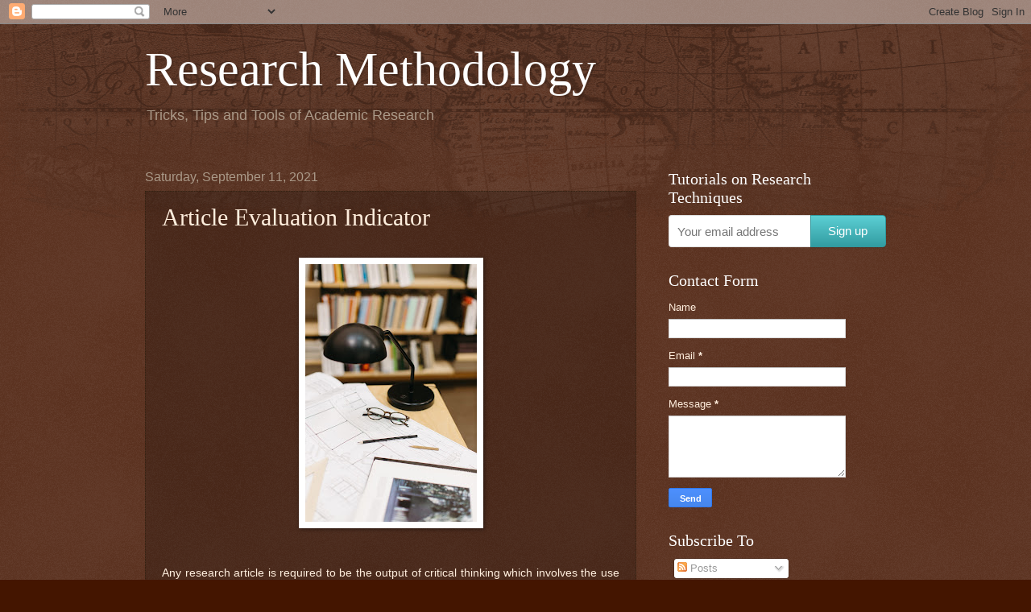

--- FILE ---
content_type: text/html; charset=UTF-8
request_url: https://researchmethodology2012.blogspot.com/2021/09/articleevaluationindicator.html
body_size: 17166
content:
<!DOCTYPE html>
<html class='v2' dir='ltr' lang='en'>
<head>
<link href='https://www.blogger.com/static/v1/widgets/335934321-css_bundle_v2.css' rel='stylesheet' type='text/css'/>
<meta content='width=1100' name='viewport'/>
<meta content='text/html; charset=UTF-8' http-equiv='Content-Type'/>
<meta content='blogger' name='generator'/>
<link href='https://researchmethodology2012.blogspot.com/favicon.ico' rel='icon' type='image/x-icon'/>
<link href='http://researchmethodology2012.blogspot.com/2021/09/articleevaluationindicator.html' rel='canonical'/>
<link rel="alternate" type="application/atom+xml" title="Research Methodology - Atom" href="https://researchmethodology2012.blogspot.com/feeds/posts/default" />
<link rel="alternate" type="application/rss+xml" title="Research Methodology - RSS" href="https://researchmethodology2012.blogspot.com/feeds/posts/default?alt=rss" />
<link rel="service.post" type="application/atom+xml" title="Research Methodology - Atom" href="https://www.blogger.com/feeds/6803601743642305822/posts/default" />

<link rel="alternate" type="application/atom+xml" title="Research Methodology - Atom" href="https://researchmethodology2012.blogspot.com/feeds/4241620459539663806/comments/default" />
<!--Can't find substitution for tag [blog.ieCssRetrofitLinks]-->
<link href='https://blogger.googleusercontent.com/img/b/R29vZ2xl/AVvXsEimfKScmfaWhFeSjb-2vZ7hjnCBvwklFimohmSdPb9ylnjrusMIvxXKF2-lWI6mMB5z0TK26JML8N-QeNalabsgtaazs9b5arUM990_zneE6c3U4t87ISvKxEmzz3QG9LeurEyAav-Ff0Y/s320/pexels-yaroslav-shuraev-6282080.jpg' rel='image_src'/>
<meta content='How do you evaluate an article? Use the Article Evaluation Indicator.' name='description'/>
<meta content='http://researchmethodology2012.blogspot.com/2021/09/articleevaluationindicator.html' property='og:url'/>
<meta content='Article Evaluation Indicator' property='og:title'/>
<meta content='How do you evaluate an article? Use the Article Evaluation Indicator.' property='og:description'/>
<meta content='https://blogger.googleusercontent.com/img/b/R29vZ2xl/AVvXsEimfKScmfaWhFeSjb-2vZ7hjnCBvwklFimohmSdPb9ylnjrusMIvxXKF2-lWI6mMB5z0TK26JML8N-QeNalabsgtaazs9b5arUM990_zneE6c3U4t87ISvKxEmzz3QG9LeurEyAav-Ff0Y/w1200-h630-p-k-no-nu/pexels-yaroslav-shuraev-6282080.jpg' property='og:image'/>
<title>Research Methodology: Article Evaluation Indicator</title>
<style id='page-skin-1' type='text/css'><!--
/*
-----------------------------------------------
Blogger Template Style
Name:     Watermark
Designer: Blogger
URL:      www.blogger.com
----------------------------------------------- */
/* Use this with templates/1ktemplate-*.html */
/* Content
----------------------------------------------- */
body {
font: normal normal 14px Arial, Tahoma, Helvetica, FreeSans, sans-serif;
color: #ffeedd;
background: #441500 url(https://resources.blogblog.com/blogblog/data/1kt/watermark/body_background_navigator.png) repeat scroll top left;
}
html body .content-outer {
min-width: 0;
max-width: 100%;
width: 100%;
}
.content-outer {
font-size: 92%;
}
a:link {
text-decoration:none;
color: #ffcc77;
}
a:visited {
text-decoration:none;
color: #ff8866;
}
a:hover {
text-decoration:underline;
color: #ffeecc;
}
.body-fauxcolumns .cap-top {
margin-top: 30px;
background: transparent url(https://resources.blogblog.com/blogblog/data/1kt/watermark/body_overlay_navigator.png) no-repeat scroll top center;
height: 256px;
}
.content-inner {
padding: 0;
}
/* Header
----------------------------------------------- */
.header-inner .Header .titlewrapper,
.header-inner .Header .descriptionwrapper {
padding-left: 20px;
padding-right: 20px;
}
.Header h1 {
font: normal normal 60px Georgia, Utopia, 'Palatino Linotype', Palatino, serif;
color: #ffffff;
text-shadow: 2px 2px rgba(0, 0, 0, .1);
}
.Header h1 a {
color: #ffffff;
}
.Header .description {
font-size: 140%;
color: #aa9988;
}
/* Tabs
----------------------------------------------- */
.tabs-inner .section {
margin: 0 20px;
}
.tabs-inner .PageList, .tabs-inner .LinkList, .tabs-inner .Labels {
margin-left: -11px;
margin-right: -11px;
background-color: transparent;
border-top: 0 solid #ffffff;
border-bottom: 0 solid #ffffff;
-moz-box-shadow: 0 0 0 rgba(0, 0, 0, .3);
-webkit-box-shadow: 0 0 0 rgba(0, 0, 0, .3);
-goog-ms-box-shadow: 0 0 0 rgba(0, 0, 0, .3);
box-shadow: 0 0 0 rgba(0, 0, 0, .3);
}
.tabs-inner .PageList .widget-content,
.tabs-inner .LinkList .widget-content,
.tabs-inner .Labels .widget-content {
margin: -3px -11px;
background: transparent none  no-repeat scroll right;
}
.tabs-inner .widget ul {
padding: 2px 25px;
max-height: 34px;
background: transparent none no-repeat scroll left;
}
.tabs-inner .widget li {
border: none;
}
.tabs-inner .widget li a {
display: inline-block;
padding: .25em 1em;
font: normal normal 20px Georgia, Utopia, 'Palatino Linotype', Palatino, serif;
color: #ffcc77;
border-right: 1px solid #776655;
}
.tabs-inner .widget li:first-child a {
border-left: 1px solid #776655;
}
.tabs-inner .widget li.selected a, .tabs-inner .widget li a:hover {
color: #ffffff;
}
/* Headings
----------------------------------------------- */
h2 {
font: normal normal 20px Georgia, Utopia, 'Palatino Linotype', Palatino, serif;
color: #ffffff;
margin: 0 0 .5em;
}
h2.date-header {
font: normal normal 16px Arial, Tahoma, Helvetica, FreeSans, sans-serif;
color: #aa9988;
}
/* Main
----------------------------------------------- */
.main-inner .column-center-inner,
.main-inner .column-left-inner,
.main-inner .column-right-inner {
padding: 0 5px;
}
.main-outer {
margin-top: 0;
background: transparent none no-repeat scroll top left;
}
.main-inner {
padding-top: 30px;
}
.main-cap-top {
position: relative;
}
.main-cap-top .cap-right {
position: absolute;
height: 0;
width: 100%;
bottom: 0;
background: transparent none repeat-x scroll bottom center;
}
.main-cap-top .cap-left {
position: absolute;
height: 245px;
width: 280px;
right: 0;
bottom: 0;
background: transparent none no-repeat scroll bottom left;
}
/* Posts
----------------------------------------------- */
.post-outer {
padding: 15px 20px;
margin: 0 0 25px;
background: transparent url(https://resources.blogblog.com/blogblog/data/1kt/watermark/post_background_navigator.png) repeat scroll top left;
_background-image: none;
border: dotted 1px #332211;
-moz-box-shadow: 0 0 0 rgba(0, 0, 0, .1);
-webkit-box-shadow: 0 0 0 rgba(0, 0, 0, .1);
-goog-ms-box-shadow: 0 0 0 rgba(0, 0, 0, .1);
box-shadow: 0 0 0 rgba(0, 0, 0, .1);
}
h3.post-title {
font: normal normal 30px Georgia, Utopia, 'Palatino Linotype', Palatino, serif;
margin: 0;
}
.comments h4 {
font: normal normal 30px Georgia, Utopia, 'Palatino Linotype', Palatino, serif;
margin: 1em 0 0;
}
.post-body {
font-size: 105%;
line-height: 1.5;
position: relative;
}
.post-header {
margin: 0 0 1em;
color: #aa9988;
}
.post-footer {
margin: 10px 0 0;
padding: 10px 0 0;
color: #aa9988;
border-top: dashed 1px #998877;
}
#blog-pager {
font-size: 140%
}
#comments .comment-author {
padding-top: 1.5em;
border-top: dashed 1px #998877;
background-position: 0 1.5em;
}
#comments .comment-author:first-child {
padding-top: 0;
border-top: none;
}
.avatar-image-container {
margin: .2em 0 0;
}
/* Comments
----------------------------------------------- */
.comments .comments-content .icon.blog-author {
background-repeat: no-repeat;
background-image: url([data-uri]);
}
.comments .comments-content .loadmore a {
border-top: 1px solid #998877;
border-bottom: 1px solid #998877;
}
.comments .continue {
border-top: 2px solid #998877;
}
/* Widgets
----------------------------------------------- */
.widget ul, .widget #ArchiveList ul.flat {
padding: 0;
list-style: none;
}
.widget ul li, .widget #ArchiveList ul.flat li {
padding: .35em 0;
text-indent: 0;
border-top: dashed 1px #998877;
}
.widget ul li:first-child, .widget #ArchiveList ul.flat li:first-child {
border-top: none;
}
.widget .post-body ul {
list-style: disc;
}
.widget .post-body ul li {
border: none;
}
.widget .zippy {
color: #998877;
}
.post-body img, .post-body .tr-caption-container, .Profile img, .Image img,
.BlogList .item-thumbnail img {
padding: 5px;
background: #fff;
-moz-box-shadow: 1px 1px 5px rgba(0, 0, 0, .5);
-webkit-box-shadow: 1px 1px 5px rgba(0, 0, 0, .5);
-goog-ms-box-shadow: 1px 1px 5px rgba(0, 0, 0, .5);
box-shadow: 1px 1px 5px rgba(0, 0, 0, .5);
}
.post-body img, .post-body .tr-caption-container {
padding: 8px;
}
.post-body .tr-caption-container {
color: #333333;
}
.post-body .tr-caption-container img {
padding: 0;
background: transparent;
border: none;
-moz-box-shadow: 0 0 0 rgba(0, 0, 0, .1);
-webkit-box-shadow: 0 0 0 rgba(0, 0, 0, .1);
-goog-ms-box-shadow: 0 0 0 rgba(0, 0, 0, .1);
box-shadow: 0 0 0 rgba(0, 0, 0, .1);
}
/* Footer
----------------------------------------------- */
.footer-outer {
color:#ffeedd;
background: #110000 url(https://resources.blogblog.com/blogblog/data/1kt/watermark/body_background_navigator.png) repeat scroll top left;
}
.footer-outer a {
color: #ffcc77;
}
.footer-outer a:visited {
color: #ff8866;
}
.footer-outer a:hover {
color: #ffeecc;
}
.footer-outer .widget h2 {
color: #ffffff;
}
/* Mobile
----------------------------------------------- */
body.mobile  {
background-size: 100% auto;
}
.mobile .body-fauxcolumn-outer {
background: transparent none repeat scroll top left;
}
html .mobile .mobile-date-outer {
border-bottom: none;
background: transparent url(https://resources.blogblog.com/blogblog/data/1kt/watermark/post_background_navigator.png) repeat scroll top left;
_background-image: none;
margin-bottom: 10px;
}
.mobile .main-inner .date-outer {
padding: 0;
}
.mobile .main-inner .date-header {
margin: 10px;
}
.mobile .main-cap-top {
z-index: -1;
}
.mobile .content-outer {
font-size: 100%;
}
.mobile .post-outer {
padding: 10px;
}
.mobile .main-cap-top .cap-left {
background: transparent none no-repeat scroll bottom left;
}
.mobile .body-fauxcolumns .cap-top {
margin: 0;
}
.mobile-link-button {
background: transparent url(https://resources.blogblog.com/blogblog/data/1kt/watermark/post_background_navigator.png) repeat scroll top left;
}
.mobile-link-button a:link, .mobile-link-button a:visited {
color: #ffcc77;
}
.mobile-index-date .date-header {
color: #aa9988;
}
.mobile-index-contents {
color: #ffeedd;
}
.mobile .tabs-inner .section {
margin: 0;
}
.mobile .tabs-inner .PageList {
margin-left: 0;
margin-right: 0;
}
.mobile .tabs-inner .PageList .widget-content {
margin: 0;
color: #ffffff;
background: transparent url(https://resources.blogblog.com/blogblog/data/1kt/watermark/post_background_navigator.png) repeat scroll top left;
}
.mobile .tabs-inner .PageList .widget-content .pagelist-arrow {
border-left: 1px solid #776655;
}

--></style>
<style id='template-skin-1' type='text/css'><!--
body {
min-width: 960px;
}
.content-outer, .content-fauxcolumn-outer, .region-inner {
min-width: 960px;
max-width: 960px;
_width: 960px;
}
.main-inner .columns {
padding-left: 0;
padding-right: 310px;
}
.main-inner .fauxcolumn-center-outer {
left: 0;
right: 310px;
/* IE6 does not respect left and right together */
_width: expression(this.parentNode.offsetWidth -
parseInt("0") -
parseInt("310px") + 'px');
}
.main-inner .fauxcolumn-left-outer {
width: 0;
}
.main-inner .fauxcolumn-right-outer {
width: 310px;
}
.main-inner .column-left-outer {
width: 0;
right: 100%;
margin-left: -0;
}
.main-inner .column-right-outer {
width: 310px;
margin-right: -310px;
}
#layout {
min-width: 0;
}
#layout .content-outer {
min-width: 0;
width: 800px;
}
#layout .region-inner {
min-width: 0;
width: auto;
}
body#layout div.add_widget {
padding: 8px;
}
body#layout div.add_widget a {
margin-left: 32px;
}
--></style>
<link href='https://www.blogger.com/dyn-css/authorization.css?targetBlogID=6803601743642305822&amp;zx=7b6c34fa-91ee-4840-9ffb-48e7a26f5ec8' media='none' onload='if(media!=&#39;all&#39;)media=&#39;all&#39;' rel='stylesheet'/><noscript><link href='https://www.blogger.com/dyn-css/authorization.css?targetBlogID=6803601743642305822&amp;zx=7b6c34fa-91ee-4840-9ffb-48e7a26f5ec8' rel='stylesheet'/></noscript>
<meta name='google-adsense-platform-account' content='ca-host-pub-1556223355139109'/>
<meta name='google-adsense-platform-domain' content='blogspot.com'/>

</head>
<body class='loading variant-navigator'>
<div class='navbar section' id='navbar' name='Navbar'><div class='widget Navbar' data-version='1' id='Navbar1'><script type="text/javascript">
    function setAttributeOnload(object, attribute, val) {
      if(window.addEventListener) {
        window.addEventListener('load',
          function(){ object[attribute] = val; }, false);
      } else {
        window.attachEvent('onload', function(){ object[attribute] = val; });
      }
    }
  </script>
<div id="navbar-iframe-container"></div>
<script type="text/javascript" src="https://apis.google.com/js/platform.js"></script>
<script type="text/javascript">
      gapi.load("gapi.iframes:gapi.iframes.style.bubble", function() {
        if (gapi.iframes && gapi.iframes.getContext) {
          gapi.iframes.getContext().openChild({
              url: 'https://www.blogger.com/navbar/6803601743642305822?po\x3d4241620459539663806\x26origin\x3dhttps://researchmethodology2012.blogspot.com',
              where: document.getElementById("navbar-iframe-container"),
              id: "navbar-iframe"
          });
        }
      });
    </script><script type="text/javascript">
(function() {
var script = document.createElement('script');
script.type = 'text/javascript';
script.src = '//pagead2.googlesyndication.com/pagead/js/google_top_exp.js';
var head = document.getElementsByTagName('head')[0];
if (head) {
head.appendChild(script);
}})();
</script>
</div></div>
<div class='body-fauxcolumns'>
<div class='fauxcolumn-outer body-fauxcolumn-outer'>
<div class='cap-top'>
<div class='cap-left'></div>
<div class='cap-right'></div>
</div>
<div class='fauxborder-left'>
<div class='fauxborder-right'></div>
<div class='fauxcolumn-inner'>
</div>
</div>
<div class='cap-bottom'>
<div class='cap-left'></div>
<div class='cap-right'></div>
</div>
</div>
</div>
<div class='content'>
<div class='content-fauxcolumns'>
<div class='fauxcolumn-outer content-fauxcolumn-outer'>
<div class='cap-top'>
<div class='cap-left'></div>
<div class='cap-right'></div>
</div>
<div class='fauxborder-left'>
<div class='fauxborder-right'></div>
<div class='fauxcolumn-inner'>
</div>
</div>
<div class='cap-bottom'>
<div class='cap-left'></div>
<div class='cap-right'></div>
</div>
</div>
</div>
<div class='content-outer'>
<div class='content-cap-top cap-top'>
<div class='cap-left'></div>
<div class='cap-right'></div>
</div>
<div class='fauxborder-left content-fauxborder-left'>
<div class='fauxborder-right content-fauxborder-right'></div>
<div class='content-inner'>
<header>
<div class='header-outer'>
<div class='header-cap-top cap-top'>
<div class='cap-left'></div>
<div class='cap-right'></div>
</div>
<div class='fauxborder-left header-fauxborder-left'>
<div class='fauxborder-right header-fauxborder-right'></div>
<div class='region-inner header-inner'>
<div class='header section' id='header' name='Header'><div class='widget Header' data-version='1' id='Header1'>
<div id='header-inner'>
<div class='titlewrapper'>
<h1 class='title'>
<a href='https://researchmethodology2012.blogspot.com/'>
Research Methodology
</a>
</h1>
</div>
<div class='descriptionwrapper'>
<p class='description'><span>Tricks, Tips and Tools of Academic Research</span></p>
</div>
</div>
</div></div>
</div>
</div>
<div class='header-cap-bottom cap-bottom'>
<div class='cap-left'></div>
<div class='cap-right'></div>
</div>
</div>
</header>
<div class='tabs-outer'>
<div class='tabs-cap-top cap-top'>
<div class='cap-left'></div>
<div class='cap-right'></div>
</div>
<div class='fauxborder-left tabs-fauxborder-left'>
<div class='fauxborder-right tabs-fauxborder-right'></div>
<div class='region-inner tabs-inner'>
<div class='tabs no-items section' id='crosscol' name='Cross-Column'></div>
<div class='tabs no-items section' id='crosscol-overflow' name='Cross-Column 2'></div>
</div>
</div>
<div class='tabs-cap-bottom cap-bottom'>
<div class='cap-left'></div>
<div class='cap-right'></div>
</div>
</div>
<div class='main-outer'>
<div class='main-cap-top cap-top'>
<div class='cap-left'></div>
<div class='cap-right'></div>
</div>
<div class='fauxborder-left main-fauxborder-left'>
<div class='fauxborder-right main-fauxborder-right'></div>
<div class='region-inner main-inner'>
<div class='columns fauxcolumns'>
<div class='fauxcolumn-outer fauxcolumn-center-outer'>
<div class='cap-top'>
<div class='cap-left'></div>
<div class='cap-right'></div>
</div>
<div class='fauxborder-left'>
<div class='fauxborder-right'></div>
<div class='fauxcolumn-inner'>
</div>
</div>
<div class='cap-bottom'>
<div class='cap-left'></div>
<div class='cap-right'></div>
</div>
</div>
<div class='fauxcolumn-outer fauxcolumn-left-outer'>
<div class='cap-top'>
<div class='cap-left'></div>
<div class='cap-right'></div>
</div>
<div class='fauxborder-left'>
<div class='fauxborder-right'></div>
<div class='fauxcolumn-inner'>
</div>
</div>
<div class='cap-bottom'>
<div class='cap-left'></div>
<div class='cap-right'></div>
</div>
</div>
<div class='fauxcolumn-outer fauxcolumn-right-outer'>
<div class='cap-top'>
<div class='cap-left'></div>
<div class='cap-right'></div>
</div>
<div class='fauxborder-left'>
<div class='fauxborder-right'></div>
<div class='fauxcolumn-inner'>
</div>
</div>
<div class='cap-bottom'>
<div class='cap-left'></div>
<div class='cap-right'></div>
</div>
</div>
<!-- corrects IE6 width calculation -->
<div class='columns-inner'>
<div class='column-center-outer'>
<div class='column-center-inner'>
<div class='main section' id='main' name='Main'><div class='widget Blog' data-version='1' id='Blog1'>
<div class='blog-posts hfeed'>

          <div class="date-outer">
        
<h2 class='date-header'><span>Saturday, September 11, 2021</span></h2>

          <div class="date-posts">
        
<div class='post-outer'>
<div class='post hentry uncustomized-post-template' itemprop='blogPost' itemscope='itemscope' itemtype='http://schema.org/BlogPosting'>
<meta content='https://blogger.googleusercontent.com/img/b/R29vZ2xl/AVvXsEimfKScmfaWhFeSjb-2vZ7hjnCBvwklFimohmSdPb9ylnjrusMIvxXKF2-lWI6mMB5z0TK26JML8N-QeNalabsgtaazs9b5arUM990_zneE6c3U4t87ISvKxEmzz3QG9LeurEyAav-Ff0Y/s320/pexels-yaroslav-shuraev-6282080.jpg' itemprop='image_url'/>
<meta content='6803601743642305822' itemprop='blogId'/>
<meta content='4241620459539663806' itemprop='postId'/>
<a name='4241620459539663806'></a>
<h3 class='post-title entry-title' itemprop='name'>
Article Evaluation Indicator
</h3>
<div class='post-header'>
<div class='post-header-line-1'></div>
</div>
<div class='post-body entry-content' id='post-body-4241620459539663806' itemprop='articleBody'>
<div style="text-align: justify;"><br /></div><div class="separator" style="clear: both; text-align: center;"><a href="https://blogger.googleusercontent.com/img/b/R29vZ2xl/AVvXsEimfKScmfaWhFeSjb-2vZ7hjnCBvwklFimohmSdPb9ylnjrusMIvxXKF2-lWI6mMB5z0TK26JML8N-QeNalabsgtaazs9b5arUM990_zneE6c3U4t87ISvKxEmzz3QG9LeurEyAav-Ff0Y/s2048/pexels-yaroslav-shuraev-6282080.jpg" imageanchor="1" style="margin-left: 1em; margin-right: 1em;"><img border="0" data-original-height="2048" data-original-width="1365" height="320" src="https://blogger.googleusercontent.com/img/b/R29vZ2xl/AVvXsEimfKScmfaWhFeSjb-2vZ7hjnCBvwklFimohmSdPb9ylnjrusMIvxXKF2-lWI6mMB5z0TK26JML8N-QeNalabsgtaazs9b5arUM990_zneE6c3U4t87ISvKxEmzz3QG9LeurEyAav-Ff0Y/s320/pexels-yaroslav-shuraev-6282080.jpg" width="213" /></a></div><br /><div style="text-align: justify;"><br /></div><div style="text-align: justify;">Any research article is required to be the output of critical thinking which involves the use of sources to be credible and meet academic research standards.</div><div style="text-align: justify;"><br /></div><div style="text-align: justify;">To evaluate the suitability of an article for possible publication in a peer-reviewed journal/monographs the following factors is required to be rated critically :&nbsp;</div><div style="text-align: justify;"><br /></div><div style="text-align: justify;">Timeliness:&nbsp;</div><div style="text-align: justify;"><br /></div><div style="text-align: justify;"><ol><li>Number of Literatures cited from last three years?</li></ol></div><div><br /></div><div style="text-align: justify;">Relevance:&nbsp;</div><div style="text-align: justify;"><br /></div><div style="text-align: justify;"><ol><li>Number of Keywords that matches with the Journal Keywords?</li><li>Number of references used in the article are from the selected journal?</li><li>Number of Words in the Article that matches with Journal Keyword?</li></ol></div><div style="text-align: justify;"><br /></div><div style="text-align: justify;">Purpose :</div><div style="text-align: justify;"><div><ol><li>Number of references used in the article are from SCI/Scopus indexed Journals</li><li>Matching Percentage of the targetted reader of the Journal and the desired audience of the article?</li></ol></div><div><br /></div></div><div style="text-align: justify;"><br /></div><div style="text-align: justify;">Accuracy:&nbsp;</div><div style="text-align: justify;"><ol><li>Number of Data Source cited in the article?</li><li>Percentage of words that have no spelling mistake?</li></ol></div><div style="text-align: justify;"><br /></div><div style="text-align: justify;">Objectivity:</div><div style="text-align: justify;"><ol><li>Percentage of Not-Duplicate Words(Plagiarism)?</li></ol></div><div><br /></div><div style="text-align: justify;"><br /></div><div style="text-align: justify;">The AEI V1.0 will rate an article based on the above factors and indicate the suitability of the article for possible publication in the selected Journal.</div><div style="text-align: justify;"><br /></div><div style="text-align: justify;"><a href="https://tinyurl.com/ydqthum9" target="_blank">Click here to launch AEI V1.0</a></div><div><br /></div><div>This Web app has two page</div><div><br /></div><div>Page 1: About your Article page where you have to enter some information related to your article and the selected journal</div><div><br /></div><div>Page 2: This is the result page that gives the result of your article evaluation and if you have selected more than one journal for your article then it also identifies the best journal for your article.</div><div><br /></div><div>Enjoy</div><div>Mrinmoy</div><div><br /></div><a href="http://www.mrinmoymajumder.com">My Personal Page</a><br /><a href="https://www.instamojo.com/baipatra/lecture-notes-on-mcdm/">Author, Lecture Notes on MCDM(Indian Link)</a><br /><a href="https://gum.co/zuPVt">Lecture Notes on MCDM(Global Link)</a><br /><a href="https://www.growkudos.com/profiles/81375">My Kudos Profile</a><div><br /></div><div>Photo by Yaroslav Shuraev from <a href="https://www.pexels.com/search/research%20and%20study/" target="_blank">Pexels</a></div>
<div style='clear: both;'></div>
</div>
<div class='post-footer'>
<div class='post-footer-line post-footer-line-1'>
<span class='post-author vcard'>
Posted by
<span class='fn' itemprop='author' itemscope='itemscope' itemtype='http://schema.org/Person'>
<meta content='https://www.blogger.com/profile/05238972353052503774' itemprop='url'/>
<a class='g-profile' href='https://www.blogger.com/profile/05238972353052503774' rel='author' title='author profile'>
<span itemprop='name'>Mrinmoy</span>
</a>
</span>
</span>
<span class='post-timestamp'>
at
<meta content='http://researchmethodology2012.blogspot.com/2021/09/articleevaluationindicator.html' itemprop='url'/>
<a class='timestamp-link' href='https://researchmethodology2012.blogspot.com/2021/09/articleevaluationindicator.html' rel='bookmark' title='permanent link'><abbr class='published' itemprop='datePublished' title='2021-09-11T23:25:00+05:30'>11:25&#8239;PM</abbr></a>
</span>
<span class='post-comment-link'>
</span>
<span class='post-icons'>
<span class='item-control blog-admin pid-169977000'>
<a href='https://www.blogger.com/post-edit.g?blogID=6803601743642305822&postID=4241620459539663806&from=pencil' title='Edit Post'>
<img alt='' class='icon-action' height='18' src='https://resources.blogblog.com/img/icon18_edit_allbkg.gif' width='18'/>
</a>
</span>
</span>
<div class='post-share-buttons goog-inline-block'>
<a class='goog-inline-block share-button sb-email' href='https://www.blogger.com/share-post.g?blogID=6803601743642305822&postID=4241620459539663806&target=email' target='_blank' title='Email This'><span class='share-button-link-text'>Email This</span></a><a class='goog-inline-block share-button sb-blog' href='https://www.blogger.com/share-post.g?blogID=6803601743642305822&postID=4241620459539663806&target=blog' onclick='window.open(this.href, "_blank", "height=270,width=475"); return false;' target='_blank' title='BlogThis!'><span class='share-button-link-text'>BlogThis!</span></a><a class='goog-inline-block share-button sb-twitter' href='https://www.blogger.com/share-post.g?blogID=6803601743642305822&postID=4241620459539663806&target=twitter' target='_blank' title='Share to X'><span class='share-button-link-text'>Share to X</span></a><a class='goog-inline-block share-button sb-facebook' href='https://www.blogger.com/share-post.g?blogID=6803601743642305822&postID=4241620459539663806&target=facebook' onclick='window.open(this.href, "_blank", "height=430,width=640"); return false;' target='_blank' title='Share to Facebook'><span class='share-button-link-text'>Share to Facebook</span></a><a class='goog-inline-block share-button sb-pinterest' href='https://www.blogger.com/share-post.g?blogID=6803601743642305822&postID=4241620459539663806&target=pinterest' target='_blank' title='Share to Pinterest'><span class='share-button-link-text'>Share to Pinterest</span></a>
</div>
</div>
<div class='post-footer-line post-footer-line-2'>
<span class='post-labels'>
Labels:
<a href='https://researchmethodology2012.blogspot.com/search/label/article%20evaluation' rel='tag'>article evaluation</a>,
<a href='https://researchmethodology2012.blogspot.com/search/label/article%20evaluation%20generator' rel='tag'>article evaluation generator</a>,
<a href='https://researchmethodology2012.blogspot.com/search/label/article%20writing' rel='tag'>article writing</a>,
<a href='https://researchmethodology2012.blogspot.com/search/label/evaluation%20of%20scientific%20journals' rel='tag'>evaluation of scientific journals</a>,
<a href='https://researchmethodology2012.blogspot.com/search/label/how%20to%20evaluate%20an%20article' rel='tag'>how to evaluate an article</a>,
<a href='https://researchmethodology2012.blogspot.com/search/label/journal%20finder' rel='tag'>journal finder</a>,
<a href='https://researchmethodology2012.blogspot.com/search/label/Peer%20review%20tools' rel='tag'>Peer review tools</a>,
<a href='https://researchmethodology2012.blogspot.com/search/label/research' rel='tag'>research</a>
</span>
</div>
<div class='post-footer-line post-footer-line-3'>
<span class='post-location'>
</span>
</div>
</div>
</div>
<div class='comments' id='comments'>
<a name='comments'></a>
<h4>No comments:</h4>
<div id='Blog1_comments-block-wrapper'>
<dl class='avatar-comment-indent' id='comments-block'>
</dl>
</div>
<p class='comment-footer'>
<div class='comment-form'>
<a name='comment-form'></a>
<h4 id='comment-post-message'>Post a Comment</h4>
<p>
</p>
<a href='https://www.blogger.com/comment/frame/6803601743642305822?po=4241620459539663806&hl=en&saa=85391&origin=https://researchmethodology2012.blogspot.com' id='comment-editor-src'></a>
<iframe allowtransparency='true' class='blogger-iframe-colorize blogger-comment-from-post' frameborder='0' height='410px' id='comment-editor' name='comment-editor' src='' width='100%'></iframe>
<script src='https://www.blogger.com/static/v1/jsbin/2830521187-comment_from_post_iframe.js' type='text/javascript'></script>
<script type='text/javascript'>
      BLOG_CMT_createIframe('https://www.blogger.com/rpc_relay.html');
    </script>
</div>
</p>
</div>
</div>

        </div></div>
      
</div>
<div class='blog-pager' id='blog-pager'>
<span id='blog-pager-newer-link'>
<a class='blog-pager-newer-link' href='https://researchmethodology2012.blogspot.com/2022/04/knowyourvalue.html' id='Blog1_blog-pager-newer-link' title='Newer Post'>Newer Post</a>
</span>
<span id='blog-pager-older-link'>
<a class='blog-pager-older-link' href='https://researchmethodology2012.blogspot.com/2021/07/weighted-sum-method.html' id='Blog1_blog-pager-older-link' title='Older Post'>Older Post</a>
</span>
<a class='home-link' href='https://researchmethodology2012.blogspot.com/'>Home</a>
</div>
<div class='clear'></div>
<div class='post-feeds'>
<div class='feed-links'>
Subscribe to:
<a class='feed-link' href='https://researchmethodology2012.blogspot.com/feeds/4241620459539663806/comments/default' target='_blank' type='application/atom+xml'>Post Comments (Atom)</a>
</div>
</div>
</div></div>
</div>
</div>
<div class='column-left-outer'>
<div class='column-left-inner'>
<aside>
</aside>
</div>
</div>
<div class='column-right-outer'>
<div class='column-right-inner'>
<aside>
<div class='sidebar section' id='sidebar-right-1'><div class='widget HTML' data-version='1' id='HTML1'>
<h2 class='title'>Tutorials on Research Techniques</h2>
<div class='widget-content'>
<style> .gumroad-follow-form-embed { zoom: 1; } .gumroad-follow-form-embed:before, .gumroad-follow-form-embed:after { display: table; line-height: 0; content: ""; } .gumroad-follow-form-embed:after { clear: both; } .gumroad-follow-form-embed * { margin: 0; border: 0; padding: 0; outline: 0; box-sizing: border-box !important; float: left !important; } .gumroad-follow-form-embed input { border-radius: 4px; border-top-right-radius: 0; border-bottom-right-radius: 0; font-family: -apple-system, ".SFNSDisplay-Regular", "Helvetica Neue", Helvetica, Arial, sans-serif; font-size: 15px; line-height: 20px; background: #fff; border: 1px solid #ddd; border-right: 0; color: #aaa; padding: 10px; box-shadow: inset 0 1px 0 rgba(0, 0, 0, 0.02); background-position: top right; background-repeat: no-repeat; text-rendering: optimizeLegibility; font-smoothing: antialiased; -webkit-appearance: none; -moz-appearance: caret; width: 65% !important; height: 40px !important; } .gumroad-follow-form-embed button { border-radius: 4px; border-top-left-radius: 0; border-bottom-left-radius: 0; box-shadow: 0 1px 1px rgba(0, 0, 0, 0.12); -webkit-transition: all .05s ease-in-out; transition: all .05s ease-in-out; display: inline-block; padding: 11px 15px 12px; cursor: pointer; color: #fff; font-size: 15px; line-height: 100%; font-family: -apple-system, ".SFNSDisplay-Regular", "Helvetica Neue", Helvetica, Arial, sans-serif; background: #36a9ae; border: 1px solid #31989d; filter: "progid:DXImageTransform.Microsoft.gradient(startColorstr=#5ccfd4, endColorstr=#329ca1, GradientType=0)"; background: -webkit-linear-gradient(#5ccfd4, #329ca1); background: linear-gradient(to bottom, #5ccfd4, #329ca1); height: 40px !important; width: 35% !important; } </style> <form action="https://gumroad.com/follow_from_embed_form" class="form gumroad-follow-form-embed" method="post"> <input name="seller_id" type="hidden" value="4021648191607" /> <input name="email" placeholder="Your email address" type="email" /> <button data-custom-highlight-color="" type="submit">Sign up</button> </form>
</div>
<div class='clear'></div>
</div><div class='widget ContactForm' data-version='1' id='ContactForm1'>
<h2 class='title'>Contact Form</h2>
<div class='contact-form-widget'>
<div class='form'>
<form name='contact-form'>
<p></p>
Name
<br/>
<input class='contact-form-name' id='ContactForm1_contact-form-name' name='name' size='30' type='text' value=''/>
<p></p>
Email
<span style='font-weight: bolder;'>*</span>
<br/>
<input class='contact-form-email' id='ContactForm1_contact-form-email' name='email' size='30' type='text' value=''/>
<p></p>
Message
<span style='font-weight: bolder;'>*</span>
<br/>
<textarea class='contact-form-email-message' cols='25' id='ContactForm1_contact-form-email-message' name='email-message' rows='5'></textarea>
<p></p>
<input class='contact-form-button contact-form-button-submit' id='ContactForm1_contact-form-submit' type='button' value='Send'/>
<p></p>
<div style='text-align: center; max-width: 222px; width: 100%'>
<p class='contact-form-error-message' id='ContactForm1_contact-form-error-message'></p>
<p class='contact-form-success-message' id='ContactForm1_contact-form-success-message'></p>
</div>
</form>
</div>
</div>
<div class='clear'></div>
</div><div class='widget Subscribe' data-version='1' id='Subscribe1'>
<div style='white-space:nowrap'>
<h2 class='title'>Subscribe To</h2>
<div class='widget-content'>
<div class='subscribe-wrapper subscribe-type-POST'>
<div class='subscribe expanded subscribe-type-POST' id='SW_READER_LIST_Subscribe1POST' style='display:none;'>
<div class='top'>
<span class='inner' onclick='return(_SW_toggleReaderList(event, "Subscribe1POST"));'>
<img class='subscribe-dropdown-arrow' src='https://resources.blogblog.com/img/widgets/arrow_dropdown.gif'/>
<img align='absmiddle' alt='' border='0' class='feed-icon' src='https://resources.blogblog.com/img/icon_feed12.png'/>
Posts
</span>
<div class='feed-reader-links'>
<a class='feed-reader-link' href='https://www.netvibes.com/subscribe.php?url=https%3A%2F%2Fresearchmethodology2012.blogspot.com%2Ffeeds%2Fposts%2Fdefault' target='_blank'>
<img src='https://resources.blogblog.com/img/widgets/subscribe-netvibes.png'/>
</a>
<a class='feed-reader-link' href='https://add.my.yahoo.com/content?url=https%3A%2F%2Fresearchmethodology2012.blogspot.com%2Ffeeds%2Fposts%2Fdefault' target='_blank'>
<img src='https://resources.blogblog.com/img/widgets/subscribe-yahoo.png'/>
</a>
<a class='feed-reader-link' href='https://researchmethodology2012.blogspot.com/feeds/posts/default' target='_blank'>
<img align='absmiddle' class='feed-icon' src='https://resources.blogblog.com/img/icon_feed12.png'/>
                  Atom
                </a>
</div>
</div>
<div class='bottom'></div>
</div>
<div class='subscribe' id='SW_READER_LIST_CLOSED_Subscribe1POST' onclick='return(_SW_toggleReaderList(event, "Subscribe1POST"));'>
<div class='top'>
<span class='inner'>
<img class='subscribe-dropdown-arrow' src='https://resources.blogblog.com/img/widgets/arrow_dropdown.gif'/>
<span onclick='return(_SW_toggleReaderList(event, "Subscribe1POST"));'>
<img align='absmiddle' alt='' border='0' class='feed-icon' src='https://resources.blogblog.com/img/icon_feed12.png'/>
Posts
</span>
</span>
</div>
<div class='bottom'></div>
</div>
</div>
<div class='subscribe-wrapper subscribe-type-PER_POST'>
<div class='subscribe expanded subscribe-type-PER_POST' id='SW_READER_LIST_Subscribe1PER_POST' style='display:none;'>
<div class='top'>
<span class='inner' onclick='return(_SW_toggleReaderList(event, "Subscribe1PER_POST"));'>
<img class='subscribe-dropdown-arrow' src='https://resources.blogblog.com/img/widgets/arrow_dropdown.gif'/>
<img align='absmiddle' alt='' border='0' class='feed-icon' src='https://resources.blogblog.com/img/icon_feed12.png'/>
Comments
</span>
<div class='feed-reader-links'>
<a class='feed-reader-link' href='https://www.netvibes.com/subscribe.php?url=https%3A%2F%2Fresearchmethodology2012.blogspot.com%2Ffeeds%2F4241620459539663806%2Fcomments%2Fdefault' target='_blank'>
<img src='https://resources.blogblog.com/img/widgets/subscribe-netvibes.png'/>
</a>
<a class='feed-reader-link' href='https://add.my.yahoo.com/content?url=https%3A%2F%2Fresearchmethodology2012.blogspot.com%2Ffeeds%2F4241620459539663806%2Fcomments%2Fdefault' target='_blank'>
<img src='https://resources.blogblog.com/img/widgets/subscribe-yahoo.png'/>
</a>
<a class='feed-reader-link' href='https://researchmethodology2012.blogspot.com/feeds/4241620459539663806/comments/default' target='_blank'>
<img align='absmiddle' class='feed-icon' src='https://resources.blogblog.com/img/icon_feed12.png'/>
                  Atom
                </a>
</div>
</div>
<div class='bottom'></div>
</div>
<div class='subscribe' id='SW_READER_LIST_CLOSED_Subscribe1PER_POST' onclick='return(_SW_toggleReaderList(event, "Subscribe1PER_POST"));'>
<div class='top'>
<span class='inner'>
<img class='subscribe-dropdown-arrow' src='https://resources.blogblog.com/img/widgets/arrow_dropdown.gif'/>
<span onclick='return(_SW_toggleReaderList(event, "Subscribe1PER_POST"));'>
<img align='absmiddle' alt='' border='0' class='feed-icon' src='https://resources.blogblog.com/img/icon_feed12.png'/>
Comments
</span>
</span>
</div>
<div class='bottom'></div>
</div>
</div>
<div style='clear:both'></div>
</div>
</div>
<div class='clear'></div>
</div><div class='widget PopularPosts' data-version='1' id='PopularPosts1'>
<h2>Popular Posts</h2>
<div class='widget-content popular-posts'>
<ul>
<li>
<div class='item-content'>
<div class='item-title'><a href='https://researchmethodology2012.blogspot.com/2025/12/introduction-to-mann-kendall-test-for.html'>Introduction to Mann Kendall Test for Trend Detection</a></div>
<div class='item-snippet'>Find the complete video at https://www.youtube.com/channel/UCRotLBB_vThbQ6TAuDwaPzQ&#160; or in my newsletter HydroGeek : https://open.substack.c...</div>
</div>
<div style='clear: both;'></div>
</li>
<li>
<div class='item-content'>
<div class='item-title'><a href='https://researchmethodology2012.blogspot.com/2022/04/knowyourvalue.html'>How to know what is your value ?</a></div>
<div class='item-snippet'>My Personal Page Author,Lecture Notes on MCDM(Indian Link) Lecture Notes on MCDM(Global Link) My Kudos Profile</div>
</div>
<div style='clear: both;'></div>
</li>
<li>
<div class='item-content'>
<div class='item-thumbnail'>
<a href='https://researchmethodology2012.blogspot.com/2022/11/eis-introduced-its-pptshare-service.html' target='_blank'>
<img alt='' border='0' src='https://blogger.googleusercontent.com/img/b/R29vZ2xl/AVvXsEje9IZ60x4yo2l43CyRQilk3EWDa08FsdBPQ-uMCZZjSAF5r6KaW8FpfzpkIIIj3N2qWMhvjNf3nXae9ja2YK6Omn8D8wMI-md7PCRuMNK-KXjFpZNQ26oIKvKurF5BnRmpJGCmqibfycpK7EvQddPr4jp93BepeogNHap_OPBBTVn9fyF--oSqVAaV/w72-h72-p-k-no-nu/Add_Your_Post_Bapiatra.png'/>
</a>
</div>
<div class='item-title'><a href='https://researchmethodology2012.blogspot.com/2022/11/eis-introduced-its-pptshare-service.html'>EIS introduced It's PPTSHARE Service</a></div>
<div class='item-snippet'>The main objective of this PPTSHARE  service is to get free but targeted views for the work that you presented in a conference or webinar or...</div>
</div>
<div style='clear: both;'></div>
</li>
<li>
<div class='item-content'>
<div class='item-thumbnail'>
<a href='https://researchmethodology2012.blogspot.com/2024/01/introduction-to-various-non-linear.html' target='_blank'>
<img alt='' border='0' src='https://blogger.googleusercontent.com/img/b/R29vZ2xl/AVvXsEh2FXjjckOw1FvWUSWHulTf7vFJES179_4j3GlB_ZXzodBYh0r7olTbZNZ01eO3qr5VAi2KQcufx0WVIn-ekp93lLJIa9BHtoGmwIMTUhiaDMrqbSVq7MXXHPHDmGbIJP1uhVgxAJP8MqffQ7Co4etPoGrsrk3cddvuvG8YOo5WhxbrWu4j7wp37-YqV9Y/w72-h72-p-k-no-nu/Non_Linear_Regression.png'/>
</a>
</div>
<div class='item-title'><a href='https://researchmethodology2012.blogspot.com/2024/01/introduction-to-various-non-linear.html'>Non Linear Regression Techniques that You Must Know As a Researcher of Science and Engineering Streams </a></div>
<div class='item-snippet'>Notes on Dynamic Programming, Recursive Equation, Floyd Warsaw Algorithm, and KKT Conditions Click here to download the tutorials Author, Le...</div>
</div>
<div style='clear: both;'></div>
</li>
</ul>
<div class='clear'></div>
</div>
</div><div class='widget BlogList' data-version='1' id='BlogList1'>
<h2 class='title'>My Blog List</h2>
<div class='widget-content'>
<div class='blog-list-container' id='BlogList1_container'>
<ul id='BlogList1_blogs'>
<li style='display: block;'>
<div class='blog-icon'>
</div>
<div class='blog-content'>
<div class='blog-title'>
<a href='https://hydroideas.blogspot.com/' target='_blank'>
Hydrology Newsletter</a>
</div>
<div class='item-content'>
<span class='item-title'>
<a href='https://hydroideas.blogspot.com/2025/12/twenty-waves-of-change-why-2025-became.html' target='_blank'>
&#8220;Twenty Waves of Change&#8221;: Why 2025 Became a Watershed Year for Water
</a>
</span>

                      -
                    
<span class='item-snippet'>
Support HydroGeekThe HydroGeek post &#8220;Twenty Waves of Change: Top 20 Water 
Stories of 2025&#8221; gathers the year&#8217;s most striking water headlines into a 
single p...
</span>
</div>
</div>
<div style='clear: both;'></div>
</li>
<li style='display: block;'>
<div class='blog-icon'>
</div>
<div class='blog-content'>
<div class='blog-title'>
<a href='http://waterresourceportal2012.blogspot.com/' target='_blank'>
Hydro-Climatic Engg Journal blog</a>
</div>
<div class='item-content'>
<span class='item-title'>
<a href='http://waterresourceportal2012.blogspot.com/2025/12/second-jungle-book-how-kipling.html' target='_blank'>
Second Jungle Book: How Kipling Predicted Today&#8217;s Climate Crisis
</a>
</span>

                      -
                    
<span class='item-snippet'>


 


CLICK HERE FOR THE FULL VIDEO .

Welcome to an exploration of one of literature's most overlooked 
treasures&#8212;Rudyard Kipling's The Second Jungle Book. ...
</span>
</div>
</div>
<div style='clear: both;'></div>
</li>
<li style='display: block;'>
<div class='blog-icon'>
</div>
<div class='blog-content'>
<div class='blog-title'>
<a href='http://traveltechmoney.blogspot.com/' target='_blank'>
Travel Technology and Money</a>
</div>
<div class='item-content'>
<span class='item-title'>
<a href='http://traveltechmoney.blogspot.com/2025/11/the-blue-rafflesia-episode-no34-part.html' target='_blank'>
The Blue Rafflesia Episode No.34 Part No.2 of 5
</a>
</span>

                      -
                    
<span class='item-snippet'>
 For the complete story, kindly subscribe to the YouTube channel 
https://www.youtube.com/@ITELLDIFF or join our newsletter: 
https://itell.substack.com/The ...
</span>
</div>
</div>
<div style='clear: both;'></div>
</li>
<li style='display: block;'>
<div class='blog-icon'>
</div>
<div class='blog-content'>
<div class='blog-title'>
<a href='https://learnmetaheuristics.blogspot.com/' target='_blank'>
Concepts of Metaheuristics</a>
</div>
<div class='item-content'>
<span class='item-title'>
<a href='https://learnmetaheuristics.blogspot.com/2025/11/metaheuristic-masterclass-part-1-whale.html' target='_blank'>
Metaheuristic Masterclass Part 1 : Whale Optimization Technique
</a>
</span>

                      -
                    
<span class='item-snippet'>


The Whale Optimization Technique (WOA) is a nature-inspired meta-heuristic 
optimization algorithm that mimics the unique hunting behavior of humpback 
wha...
</span>
</div>
</div>
<div style='clear: both;'></div>
</li>
<li style='display: block;'>
<div class='blog-icon'>
</div>
<div class='blog-content'>
<div class='blog-title'>
<a href='http://mrinmoyshowto.blogspot.com/' target='_blank'>
The How to Database</a>
</div>
<div class='item-content'>
<span class='item-title'>
<a href='http://mrinmoyshowto.blogspot.com/2024/10/how-to-select-best-e-course-to-sell.html' target='_blank'>
How to select the best e-course to sell ?
</a>
</span>

                      -
                    
<span class='item-snippet'>
Earn money selling Online CoursesEarn money selling Online CoursesSelling 
e-courses can provide a passive income stream, establish expertise in a 
particula...
</span>
</div>
</div>
<div style='clear: both;'></div>
</li>
<li style='display: block;'>
<div class='blog-icon'>
</div>
<div class='blog-content'>
<div class='blog-title'>
<a href='https://waterandenergynexus.blogspot.com/' target='_blank'>
Energy in Style</a>
</div>
<div class='item-content'>
<span class='item-title'>
<a href='https://waterandenergynexus.blogspot.com/2024/10/what-was-in-news-last-week-in-world-of.html' target='_blank'>
What was in news last week in the World of Water and Power Industry ?
</a>
</span>

                      -
                    
<span class='item-snippet'>
Indian Government Approves INR 12,461 Cr Support for 31,350 MW Hydro 
Electric ProjectsThe Indian government has recently approved a budgetary 
support of IN...
</span>
</div>
</div>
<div style='clear: both;'></div>
</li>
<li style='display: block;'>
<div class='blog-icon'>
</div>
<div class='blog-content'>
<div class='blog-title'>
<a href='https://faultanduncertainty.blogspot.com/' target='_blank'>
Uncertainty Analysis and Fault Identification Blog</a>
</div>
<div class='item-content'>
<span class='item-title'>
<a href='https://faultanduncertainty.blogspot.com/2011/12/posted-six-new-ideas-for-water-research.html' target='_blank'>
How to detect outliers from a big set of data ?
</a>
</span>

                      -
                    
<span class='item-snippet'>
Among the methods of data analysis,outlier detection is a method where 
abnormality/extremity within a data set is detected and removed such that a 
regular ...
</span>
</div>
</div>
<div style='clear: both;'></div>
</li>
<li style='display: block;'>
<div class='blog-icon'>
</div>
<div class='blog-content'>
<div class='blog-title'>
<a href='http://journalswaterandenergy.blogspot.com/' target='_blank'>
Water and Energy Journals and Conferences</a>
</div>
<div class='item-content'>
<span class='item-title'>
<a href='http://journalswaterandenergy.blogspot.com/2019/09/iwa-conference-on-watershed-and-river.html' target='_blank'>
IWA Conference on Watershed and River Basin Management
</a>
</span>

                      -
                    
<span class='item-snippet'>
 15th IWA International Watershed &amp; River Basin Management Conference

*Date* : 9-13 February 2020

*Location* : Quy Nhon, Vietnam

*Topics :*

Specific mana...
</span>
</div>
</div>
<div style='clear: both;'></div>
</li>
<li style='display: block;'>
<div class='blog-icon'>
</div>
<div class='blog-content'>
<div class='blog-title'>
<a href='https://agroautomation.blogspot.com/' target='_blank'>
Automation in Agriculture</a>
</div>
<div class='item-content'>
<span class='item-title'>
<a href='https://agroautomation.blogspot.com/2019/09/use-duck-as-pesticide.html' target='_blank'>
Use Duck as Pesticide
</a>
</span>

                      -
                    
<span class='item-snippet'>
Solution to pesticide problem Using Ducks to function as pesticide. See the 
video shared from World Economic Forum and found in Linkedin. Click the 
link be...
</span>
</div>
</div>
<div style='clear: both;'></div>
</li>
<li style='display: block;'>
<div class='blog-icon'>
</div>
<div class='blog-content'>
<div class='blog-title'>
<a href='http://sumhydro.blogspot.com/' target='_blank'>
Hydro Energy Feed</a>
</div>
<div class='item-content'>
<span class='item-title'>
<a href='http://sumhydro.blogspot.com/2019/08/rivgen-power-system-for-generation-of.html' target='_blank'>
"RivGen Power System for generation of hydro-energy from no or low head"
</a>
</span>

                      -
                    
<span class='item-snippet'>
 
(Image Courtesy @ Myself).Original Pic of prototype can be found at 
energy.gov.

A portable power generation system which can use the flow of stream or 
r...
</span>
</div>
</div>
<div style='clear: both;'></div>
</li>
<li style='display: block;'>
<div class='blog-icon'>
</div>
<div class='blog-content'>
<div class='blog-title'>
<a href='http://waterandinformatics.blogspot.com/' target='_blank'>
Water and Informatics Journal Blog</a>
</div>
<div class='item-content'>
<span class='item-title'>
<a href='http://waterandinformatics.blogspot.com/2019/02/am-raising-money-for-open-access-fee.html' target='_blank'>
</a>
</span>

                      -
                    
<span class='item-snippet'>
  I am raising money for the open access fee for publishing my article in a 
highly reputed journal "Measurement Control".This journal is published from 
SAG...
</span>
</div>
</div>
<div style='clear: both;'></div>
</li>
<li style='display: block;'>
<div class='blog-icon'>
</div>
<div class='blog-content'>
<div class='blog-title'>
<a href='http://energyandinformatics.blogspot.com/' target='_blank'>
Energy and Informatics Journal blog</a>
</div>
<div class='item-content'>
<span class='item-title'>
<a href='http://energyandinformatics.blogspot.com/2018/03/the-smart-city-concept-everything-is.html' target='_blank'>
The Smart City Concept : Everything is connected in real time
</a>
</span>

                      -
                    
<span class='item-snippet'>
 

The main problem of most of the heavily urbanized cities are it is not well 
connected and information are not updated real time. That is the reason why 
...
</span>
</div>
</div>
<div style='clear: both;'></div>
</li>
</ul>
<div class='clear'></div>
</div>
</div>
</div><div class='widget BlogSearch' data-version='1' id='BlogSearch1'>
<h2 class='title'>Search This Blog</h2>
<div class='widget-content'>
<div id='BlogSearch1_form'>
<form action='https://researchmethodology2012.blogspot.com/search' class='gsc-search-box' target='_top'>
<table cellpadding='0' cellspacing='0' class='gsc-search-box'>
<tbody>
<tr>
<td class='gsc-input'>
<input autocomplete='off' class='gsc-input' name='q' size='10' title='search' type='text' value=''/>
</td>
<td class='gsc-search-button'>
<input class='gsc-search-button' title='search' type='submit' value='Search'/>
</td>
</tr>
</tbody>
</table>
</form>
</div>
</div>
<div class='clear'></div>
</div><div class='widget Label' data-version='1' id='Label1'>
<h2>Labels</h2>
<div class='widget-content list-label-widget-content'>
<ul>
<li>
<a dir='ltr' href='https://researchmethodology2012.blogspot.com/search/label/article%20evaluation'>article evaluation</a>
<span dir='ltr'>(1)</span>
</li>
<li>
<a dir='ltr' href='https://researchmethodology2012.blogspot.com/search/label/article%20evaluation%20generator'>article evaluation generator</a>
<span dir='ltr'>(1)</span>
</li>
<li>
<a dir='ltr' href='https://researchmethodology2012.blogspot.com/search/label/article%20writing'>article writing</a>
<span dir='ltr'>(2)</span>
</li>
<li>
<a dir='ltr' href='https://researchmethodology2012.blogspot.com/search/label/bernoulli'>bernoulli</a>
<span dir='ltr'>(1)</span>
</li>
<li>
<a dir='ltr' href='https://researchmethodology2012.blogspot.com/search/label/best%20mcdm%20methods'>best mcdm methods</a>
<span dir='ltr'>(2)</span>
</li>
<li>
<a dir='ltr' href='https://researchmethodology2012.blogspot.com/search/label/climate%20change'>climate change</a>
<span dir='ltr'>(1)</span>
</li>
<li>
<a dir='ltr' href='https://researchmethodology2012.blogspot.com/search/label/courses'>courses</a>
<span dir='ltr'>(2)</span>
</li>
<li>
<a dir='ltr' href='https://researchmethodology2012.blogspot.com/search/label/data%20analysis%20technique'>data analysis technique</a>
<span dir='ltr'>(4)</span>
</li>
<li>
<a dir='ltr' href='https://researchmethodology2012.blogspot.com/search/label/decision%20making'>decision making</a>
<span dir='ltr'>(5)</span>
</li>
<li>
<a dir='ltr' href='https://researchmethodology2012.blogspot.com/search/label/ecourse'>ecourse</a>
<span dir='ltr'>(1)</span>
</li>
<li>
<a dir='ltr' href='https://researchmethodology2012.blogspot.com/search/label/equation'>equation</a>
<span dir='ltr'>(1)</span>
</li>
<li>
<a dir='ltr' href='https://researchmethodology2012.blogspot.com/search/label/evaluation%20of%20scientific%20journals'>evaluation of scientific journals</a>
<span dir='ltr'>(1)</span>
</li>
<li>
<a dir='ltr' href='https://researchmethodology2012.blogspot.com/search/label/famous%20hydrologists'>famous hydrologists</a>
<span dir='ltr'>(1)</span>
</li>
<li>
<a dir='ltr' href='https://researchmethodology2012.blogspot.com/search/label/famous%C2%A0scientists'>famous&#160;scientists</a>
<span dir='ltr'>(1)</span>
</li>
<li>
<a dir='ltr' href='https://researchmethodology2012.blogspot.com/search/label/find%20your%20journal'>find your journal</a>
<span dir='ltr'>(1)</span>
</li>
<li>
<a dir='ltr' href='https://researchmethodology2012.blogspot.com/search/label/flow'>flow</a>
<span dir='ltr'>(1)</span>
</li>
<li>
<a dir='ltr' href='https://researchmethodology2012.blogspot.com/search/label/free%20tutorial%20on%20statistics'>free tutorial on statistics</a>
<span dir='ltr'>(1)</span>
</li>
<li>
<a dir='ltr' href='https://researchmethodology2012.blogspot.com/search/label/groundwater'>groundwater</a>
<span dir='ltr'>(1)</span>
</li>
<li>
<a dir='ltr' href='https://researchmethodology2012.blogspot.com/search/label/how%20to%20evaluate%20an%20article'>how to evaluate an article</a>
<span dir='ltr'>(1)</span>
</li>
<li>
<a dir='ltr' href='https://researchmethodology2012.blogspot.com/search/label/hydraulics'>hydraulics</a>
<span dir='ltr'>(1)</span>
</li>
<li>
<a dir='ltr' href='https://researchmethodology2012.blogspot.com/search/label/hydrology'>hydrology</a>
<span dir='ltr'>(2)</span>
</li>
<li>
<a dir='ltr' href='https://researchmethodology2012.blogspot.com/search/label/interdisciplinary'>interdisciplinary</a>
<span dir='ltr'>(1)</span>
</li>
<li>
<a dir='ltr' href='https://researchmethodology2012.blogspot.com/search/label/journal'>journal</a>
<span dir='ltr'>(1)</span>
</li>
<li>
<a dir='ltr' href='https://researchmethodology2012.blogspot.com/search/label/journal%20finder'>journal finder</a>
<span dir='ltr'>(1)</span>
</li>
<li>
<a dir='ltr' href='https://researchmethodology2012.blogspot.com/search/label/journal%20finding%20tool'>journal finding tool</a>
<span dir='ltr'>(1)</span>
</li>
<li>
<a dir='ltr' href='https://researchmethodology2012.blogspot.com/search/label/journal%20selection'>journal selection</a>
<span dir='ltr'>(1)</span>
</li>
<li>
<a dir='ltr' href='https://researchmethodology2012.blogspot.com/search/label/manne%20kendall%20test'>manne kendall test</a>
<span dir='ltr'>(1)</span>
</li>
<li>
<a dir='ltr' href='https://researchmethodology2012.blogspot.com/search/label/MCDM'>MCDM</a>
<span dir='ltr'>(6)</span>
</li>
<li>
<a dir='ltr' href='https://researchmethodology2012.blogspot.com/search/label/mcdm%20methods%20examples'>mcdm methods examples</a>
<span dir='ltr'>(2)</span>
</li>
<li>
<a dir='ltr' href='https://researchmethodology2012.blogspot.com/search/label/methodology'>methodology</a>
<span dir='ltr'>(1)</span>
</li>
<li>
<a dir='ltr' href='https://researchmethodology2012.blogspot.com/search/label/model%20development'>model development</a>
<span dir='ltr'>(2)</span>
</li>
<li>
<a dir='ltr' href='https://researchmethodology2012.blogspot.com/search/label/non%20linear%20regression'>non linear regression</a>
<span dir='ltr'>(1)</span>
</li>
<li>
<a dir='ltr' href='https://researchmethodology2012.blogspot.com/search/label/online%20course'>online course</a>
<span dir='ltr'>(2)</span>
</li>
<li>
<a dir='ltr' href='https://researchmethodology2012.blogspot.com/search/label/outlier%20detection%20methods.data%20preparation'>outlier detection methods.data preparation</a>
<span dir='ltr'>(2)</span>
</li>
<li>
<a dir='ltr' href='https://researchmethodology2012.blogspot.com/search/label/Peer%20review%20tools'>Peer review tools</a>
<span dir='ltr'>(1)</span>
</li>
<li>
<a dir='ltr' href='https://researchmethodology2012.blogspot.com/search/label/persnality%20development'>persnality development</a>
<span dir='ltr'>(1)</span>
</li>
<li>
<a dir='ltr' href='https://researchmethodology2012.blogspot.com/search/label/precipitation'>precipitation</a>
<span dir='ltr'>(1)</span>
</li>
<li>
<a dir='ltr' href='https://researchmethodology2012.blogspot.com/search/label/prerequisites%20of%20model%20development'>prerequisites of model development</a>
<span dir='ltr'>(1)</span>
</li>
<li>
<a dir='ltr' href='https://researchmethodology2012.blogspot.com/search/label/presentation'>presentation</a>
<span dir='ltr'>(2)</span>
</li>
<li>
<a dir='ltr' href='https://researchmethodology2012.blogspot.com/search/label/publication%20of%20articel'>publication of articel</a>
<span dir='ltr'>(1)</span>
</li>
<li>
<a dir='ltr' href='https://researchmethodology2012.blogspot.com/search/label/research'>research</a>
<span dir='ltr'>(2)</span>
</li>
<li>
<a dir='ltr' href='https://researchmethodology2012.blogspot.com/search/label/research%20methodology'>research methodology</a>
<span dir='ltr'>(1)</span>
</li>
<li>
<a dir='ltr' href='https://researchmethodology2012.blogspot.com/search/label/science'>science</a>
<span dir='ltr'>(1)</span>
</li>
<li>
<a dir='ltr' href='https://researchmethodology2012.blogspot.com/search/label/selfhelp'>selfhelp</a>
<span dir='ltr'>(1)</span>
</li>
<li>
<a dir='ltr' href='https://researchmethodology2012.blogspot.com/search/label/special%20issue'>special issue</a>
<span dir='ltr'>(1)</span>
</li>
<li>
<a dir='ltr' href='https://researchmethodology2012.blogspot.com/search/label/statistics'>statistics</a>
<span dir='ltr'>(2)</span>
</li>
<li>
<a dir='ltr' href='https://researchmethodology2012.blogspot.com/search/label/suitable%20journal%20for%20publication'>suitable journal for publication</a>
<span dir='ltr'>(1)</span>
</li>
<li>
<a dir='ltr' href='https://researchmethodology2012.blogspot.com/search/label/suitable%20topic%20of%20research'>suitable topic of research</a>
<span dir='ltr'>(2)</span>
</li>
<li>
<a dir='ltr' href='https://researchmethodology2012.blogspot.com/search/label/surface'>surface</a>
<span dir='ltr'>(1)</span>
</li>
<li>
<a dir='ltr' href='https://researchmethodology2012.blogspot.com/search/label/tie%20breaker'>tie breaker</a>
<span dir='ltr'>(1)</span>
</li>
<li>
<a dir='ltr' href='https://researchmethodology2012.blogspot.com/search/label/trend%20detection'>trend detection</a>
<span dir='ltr'>(1)</span>
</li>
<li>
<a dir='ltr' href='https://researchmethodology2012.blogspot.com/search/label/trend%20detection%20test'>trend detection test</a>
<span dir='ltr'>(1)</span>
</li>
<li>
<a dir='ltr' href='https://researchmethodology2012.blogspot.com/search/label/tutorial'>tutorial</a>
<span dir='ltr'>(2)</span>
</li>
<li>
<a dir='ltr' href='https://researchmethodology2012.blogspot.com/search/label/water%20resources'>water resources</a>
<span dir='ltr'>(1)</span>
</li>
<li>
<a dir='ltr' href='https://researchmethodology2012.blogspot.com/search/label/water%20scientists'>water scientists</a>
<span dir='ltr'>(1)</span>
</li>
<li>
<a dir='ltr' href='https://researchmethodology2012.blogspot.com/search/label/what%20is%20multi%20criteria%20decision%20making'>what is multi criteria decision making</a>
<span dir='ltr'>(1)</span>
</li>
<li>
<a dir='ltr' href='https://researchmethodology2012.blogspot.com/search/label/WSM%20notes'>WSM notes</a>
<span dir='ltr'>(1)</span>
</li>
<li>
<a dir='ltr' href='https://researchmethodology2012.blogspot.com/search/label/WSM%20tutorial'>WSM tutorial</a>
<span dir='ltr'>(1)</span>
</li>
<li>
<a dir='ltr' href='https://researchmethodology2012.blogspot.com/search/label/yourvalue'>yourvalue</a>
<span dir='ltr'>(1)</span>
</li>
</ul>
<div class='clear'></div>
</div>
</div></div>
<table border='0' cellpadding='0' cellspacing='0' class='section-columns columns-2'>
<tbody>
<tr>
<td class='first columns-cell'>
<div class='sidebar section' id='sidebar-right-2-1'><div class='widget Profile' data-version='1' id='Profile1'>
<h2>About Me</h2>
<div class='widget-content'>
<a href='https://www.blogger.com/profile/05238972353052503774'><img alt='My photo' class='profile-img' height='64' src='//blogger.googleusercontent.com/img/b/R29vZ2xl/AVvXsEjHv0aNoocNHGD8vH-naq4Tlg2QKWg2CsRTCtCynTbDKxZAflsAqfhLgqgTkwePR1dB1IA6U8QYE5wSdEg2CsPZNAD-rFgAmlI9nrjjHIoMtCppbP9-qwZAaPic3b_R6Kc/s64/Mrinmoy_Majumder.jpg' width='64'/></a>
<dl class='profile-datablock'>
<dt class='profile-data'>
<a class='profile-name-link g-profile' href='https://www.blogger.com/profile/05238972353052503774' rel='author' style='background-image: url(//www.blogger.com/img/logo-16.png);'>
Mrinmoy
</a>
</dt>
<dd class='profile-textblock'>Dr.Mrinmoy Majumder is an Assistant Professor in School of Hydro-informatics Engg. (now under Civil Engg. Dept) in National Institute of Technology Agartala. His present research interest includes water-energy nexus,water based renewable energy,optimization technique and multi criteria decision making method.</dd>
</dl>
<a class='profile-link' href='https://www.blogger.com/profile/05238972353052503774' rel='author'>View my complete profile</a>
<div class='clear'></div>
</div>
</div></div>
</td>
<td class='columns-cell'>
<div class='sidebar section' id='sidebar-right-2-2'><div class='widget BlogArchive' data-version='1' id='BlogArchive1'>
<h2>Blog Archive</h2>
<div class='widget-content'>
<div id='ArchiveList'>
<div id='BlogArchive1_ArchiveList'>
<ul class='hierarchy'>
<li class='archivedate collapsed'>
<a class='toggle' href='javascript:void(0)'>
<span class='zippy'>

        &#9658;&#160;
      
</span>
</a>
<a class='post-count-link' href='https://researchmethodology2012.blogspot.com/2025/'>
2025
</a>
<span class='post-count' dir='ltr'>(3)</span>
<ul class='hierarchy'>
<li class='archivedate collapsed'>
<a class='toggle' href='javascript:void(0)'>
<span class='zippy'>

        &#9658;&#160;
      
</span>
</a>
<a class='post-count-link' href='https://researchmethodology2012.blogspot.com/2025/12/'>
December
</a>
<span class='post-count' dir='ltr'>(1)</span>
</li>
</ul>
<ul class='hierarchy'>
<li class='archivedate collapsed'>
<a class='toggle' href='javascript:void(0)'>
<span class='zippy'>

        &#9658;&#160;
      
</span>
</a>
<a class='post-count-link' href='https://researchmethodology2012.blogspot.com/2025/11/'>
November
</a>
<span class='post-count' dir='ltr'>(1)</span>
</li>
</ul>
<ul class='hierarchy'>
<li class='archivedate collapsed'>
<a class='toggle' href='javascript:void(0)'>
<span class='zippy'>

        &#9658;&#160;
      
</span>
</a>
<a class='post-count-link' href='https://researchmethodology2012.blogspot.com/2025/10/'>
October
</a>
<span class='post-count' dir='ltr'>(1)</span>
</li>
</ul>
</li>
</ul>
<ul class='hierarchy'>
<li class='archivedate collapsed'>
<a class='toggle' href='javascript:void(0)'>
<span class='zippy'>

        &#9658;&#160;
      
</span>
</a>
<a class='post-count-link' href='https://researchmethodology2012.blogspot.com/2024/'>
2024
</a>
<span class='post-count' dir='ltr'>(2)</span>
<ul class='hierarchy'>
<li class='archivedate collapsed'>
<a class='toggle' href='javascript:void(0)'>
<span class='zippy'>

        &#9658;&#160;
      
</span>
</a>
<a class='post-count-link' href='https://researchmethodology2012.blogspot.com/2024/08/'>
August
</a>
<span class='post-count' dir='ltr'>(1)</span>
</li>
</ul>
<ul class='hierarchy'>
<li class='archivedate collapsed'>
<a class='toggle' href='javascript:void(0)'>
<span class='zippy'>

        &#9658;&#160;
      
</span>
</a>
<a class='post-count-link' href='https://researchmethodology2012.blogspot.com/2024/01/'>
January
</a>
<span class='post-count' dir='ltr'>(1)</span>
</li>
</ul>
</li>
</ul>
<ul class='hierarchy'>
<li class='archivedate collapsed'>
<a class='toggle' href='javascript:void(0)'>
<span class='zippy'>

        &#9658;&#160;
      
</span>
</a>
<a class='post-count-link' href='https://researchmethodology2012.blogspot.com/2022/'>
2022
</a>
<span class='post-count' dir='ltr'>(5)</span>
<ul class='hierarchy'>
<li class='archivedate collapsed'>
<a class='toggle' href='javascript:void(0)'>
<span class='zippy'>

        &#9658;&#160;
      
</span>
</a>
<a class='post-count-link' href='https://researchmethodology2012.blogspot.com/2022/11/'>
November
</a>
<span class='post-count' dir='ltr'>(1)</span>
</li>
</ul>
<ul class='hierarchy'>
<li class='archivedate collapsed'>
<a class='toggle' href='javascript:void(0)'>
<span class='zippy'>

        &#9658;&#160;
      
</span>
</a>
<a class='post-count-link' href='https://researchmethodology2012.blogspot.com/2022/10/'>
October
</a>
<span class='post-count' dir='ltr'>(1)</span>
</li>
</ul>
<ul class='hierarchy'>
<li class='archivedate collapsed'>
<a class='toggle' href='javascript:void(0)'>
<span class='zippy'>

        &#9658;&#160;
      
</span>
</a>
<a class='post-count-link' href='https://researchmethodology2012.blogspot.com/2022/08/'>
August
</a>
<span class='post-count' dir='ltr'>(1)</span>
</li>
</ul>
<ul class='hierarchy'>
<li class='archivedate collapsed'>
<a class='toggle' href='javascript:void(0)'>
<span class='zippy'>

        &#9658;&#160;
      
</span>
</a>
<a class='post-count-link' href='https://researchmethodology2012.blogspot.com/2022/06/'>
June
</a>
<span class='post-count' dir='ltr'>(1)</span>
</li>
</ul>
<ul class='hierarchy'>
<li class='archivedate collapsed'>
<a class='toggle' href='javascript:void(0)'>
<span class='zippy'>

        &#9658;&#160;
      
</span>
</a>
<a class='post-count-link' href='https://researchmethodology2012.blogspot.com/2022/04/'>
April
</a>
<span class='post-count' dir='ltr'>(1)</span>
</li>
</ul>
</li>
</ul>
<ul class='hierarchy'>
<li class='archivedate expanded'>
<a class='toggle' href='javascript:void(0)'>
<span class='zippy toggle-open'>

        &#9660;&#160;
      
</span>
</a>
<a class='post-count-link' href='https://researchmethodology2012.blogspot.com/2021/'>
2021
</a>
<span class='post-count' dir='ltr'>(7)</span>
<ul class='hierarchy'>
<li class='archivedate expanded'>
<a class='toggle' href='javascript:void(0)'>
<span class='zippy toggle-open'>

        &#9660;&#160;
      
</span>
</a>
<a class='post-count-link' href='https://researchmethodology2012.blogspot.com/2021/09/'>
September
</a>
<span class='post-count' dir='ltr'>(1)</span>
<ul class='posts'>
<li><a href='https://researchmethodology2012.blogspot.com/2021/09/articleevaluationindicator.html'>Article Evaluation Indicator</a></li>
</ul>
</li>
</ul>
<ul class='hierarchy'>
<li class='archivedate collapsed'>
<a class='toggle' href='javascript:void(0)'>
<span class='zippy'>

        &#9658;&#160;
      
</span>
</a>
<a class='post-count-link' href='https://researchmethodology2012.blogspot.com/2021/07/'>
July
</a>
<span class='post-count' dir='ltr'>(4)</span>
</li>
</ul>
<ul class='hierarchy'>
<li class='archivedate collapsed'>
<a class='toggle' href='javascript:void(0)'>
<span class='zippy'>

        &#9658;&#160;
      
</span>
</a>
<a class='post-count-link' href='https://researchmethodology2012.blogspot.com/2021/04/'>
April
</a>
<span class='post-count' dir='ltr'>(1)</span>
</li>
</ul>
<ul class='hierarchy'>
<li class='archivedate collapsed'>
<a class='toggle' href='javascript:void(0)'>
<span class='zippy'>

        &#9658;&#160;
      
</span>
</a>
<a class='post-count-link' href='https://researchmethodology2012.blogspot.com/2021/01/'>
January
</a>
<span class='post-count' dir='ltr'>(1)</span>
</li>
</ul>
</li>
</ul>
<ul class='hierarchy'>
<li class='archivedate collapsed'>
<a class='toggle' href='javascript:void(0)'>
<span class='zippy'>

        &#9658;&#160;
      
</span>
</a>
<a class='post-count-link' href='https://researchmethodology2012.blogspot.com/2018/'>
2018
</a>
<span class='post-count' dir='ltr'>(1)</span>
<ul class='hierarchy'>
<li class='archivedate collapsed'>
<a class='toggle' href='javascript:void(0)'>
<span class='zippy'>

        &#9658;&#160;
      
</span>
</a>
<a class='post-count-link' href='https://researchmethodology2012.blogspot.com/2018/02/'>
February
</a>
<span class='post-count' dir='ltr'>(1)</span>
</li>
</ul>
</li>
</ul>
<ul class='hierarchy'>
<li class='archivedate collapsed'>
<a class='toggle' href='javascript:void(0)'>
<span class='zippy'>

        &#9658;&#160;
      
</span>
</a>
<a class='post-count-link' href='https://researchmethodology2012.blogspot.com/2017/'>
2017
</a>
<span class='post-count' dir='ltr'>(4)</span>
<ul class='hierarchy'>
<li class='archivedate collapsed'>
<a class='toggle' href='javascript:void(0)'>
<span class='zippy'>

        &#9658;&#160;
      
</span>
</a>
<a class='post-count-link' href='https://researchmethodology2012.blogspot.com/2017/08/'>
August
</a>
<span class='post-count' dir='ltr'>(1)</span>
</li>
</ul>
<ul class='hierarchy'>
<li class='archivedate collapsed'>
<a class='toggle' href='javascript:void(0)'>
<span class='zippy'>

        &#9658;&#160;
      
</span>
</a>
<a class='post-count-link' href='https://researchmethodology2012.blogspot.com/2017/07/'>
July
</a>
<span class='post-count' dir='ltr'>(3)</span>
</li>
</ul>
</li>
</ul>
<ul class='hierarchy'>
<li class='archivedate collapsed'>
<a class='toggle' href='javascript:void(0)'>
<span class='zippy'>

        &#9658;&#160;
      
</span>
</a>
<a class='post-count-link' href='https://researchmethodology2012.blogspot.com/2012/'>
2012
</a>
<span class='post-count' dir='ltr'>(3)</span>
<ul class='hierarchy'>
<li class='archivedate collapsed'>
<a class='toggle' href='javascript:void(0)'>
<span class='zippy'>

        &#9658;&#160;
      
</span>
</a>
<a class='post-count-link' href='https://researchmethodology2012.blogspot.com/2012/08/'>
August
</a>
<span class='post-count' dir='ltr'>(1)</span>
</li>
</ul>
<ul class='hierarchy'>
<li class='archivedate collapsed'>
<a class='toggle' href='javascript:void(0)'>
<span class='zippy'>

        &#9658;&#160;
      
</span>
</a>
<a class='post-count-link' href='https://researchmethodology2012.blogspot.com/2012/06/'>
June
</a>
<span class='post-count' dir='ltr'>(2)</span>
</li>
</ul>
</li>
</ul>
</div>
</div>
<div class='clear'></div>
</div>
</div></div>
</td>
</tr>
</tbody>
</table>
<div class='sidebar section' id='sidebar-right-3'><div class='widget LinkList' data-version='1' id='LinkList1'>
<h2>My Other Sites</h2>
<div class='widget-content'>
<ul>
<li><a href='https://www.slideshare.net/kuttu80/hydro-geek-volume-1-issue-1'>Six Filters to Purify Water</a></li>
<li><a href='https://gum.co/ZZZyg'>Tutorial on GIS </a></li>
<li><a href='https://gum.co/ZZZyg'>Data Science Tutorials</a></li>
<li><a href='https://gum.co/QExqF'>Introduction to Optimization Technique</a></li>
<li><a href='https://amzn.to/3a59TYg'>Impact of Urbanization on Water Shortage</a></li>
<li><a href='https://amzn.to/3sf0O5g'>Vulnerability of Watersheds to Climate Change</a></li>
<li><a href='https://amzn.to/3mUihPz'>Water and Energy Management in India : ANN and MCDM Approaches</a></li>
<li><a href='https://www.instamojo.com/baipatra/'>My E-Shop</a></li>
<li><a href='http://www.baipatra.ws'>Innovate For Sustainability</a></li>
<li><a href='https://teespring.com/stores/hydro-geeks'>Wear Us</a></li>
<li><a href='http://energyinstyle.website/'>Journals</a></li>
</ul>
<div class='clear'></div>
</div>
</div></div>
</aside>
</div>
</div>
</div>
<div style='clear: both'></div>
<!-- columns -->
</div>
<!-- main -->
</div>
</div>
<div class='main-cap-bottom cap-bottom'>
<div class='cap-left'></div>
<div class='cap-right'></div>
</div>
</div>
<footer>
<div class='footer-outer'>
<div class='footer-cap-top cap-top'>
<div class='cap-left'></div>
<div class='cap-right'></div>
</div>
<div class='fauxborder-left footer-fauxborder-left'>
<div class='fauxborder-right footer-fauxborder-right'></div>
<div class='region-inner footer-inner'>
<div class='foot section' id='footer-1'><div class='widget Text' data-version='1' id='Text1'>
<h2 class='title'>Disclaimer</h2>
<div class='widget-content'>
The content of this blog is for information purpose only. The blog or its owner will not be liable for any type of damages caused for interpretation of the posts made here. All the income from this blog is deposited to NGOs after decuting the cost for paying honoriums and maintenance of this blog.
</div>
<div class='clear'></div>
</div></div>
<table border='0' cellpadding='0' cellspacing='0' class='section-columns columns-2'>
<tbody>
<tr>
<td class='first columns-cell'>
<div class='foot no-items section' id='footer-2-1'></div>
</td>
<td class='columns-cell'>
<div class='foot no-items section' id='footer-2-2'></div>
</td>
</tr>
</tbody>
</table>
<!-- outside of the include in order to lock Attribution widget -->
<div class='foot section' id='footer-3' name='Footer'><div class='widget Attribution' data-version='1' id='Attribution1'>
<div class='widget-content' style='text-align: center;'>
Watermark theme. Powered by <a href='https://www.blogger.com' target='_blank'>Blogger</a>.
</div>
<div class='clear'></div>
</div></div>
</div>
</div>
<div class='footer-cap-bottom cap-bottom'>
<div class='cap-left'></div>
<div class='cap-right'></div>
</div>
</div>
</footer>
<!-- content -->
</div>
</div>
<div class='content-cap-bottom cap-bottom'>
<div class='cap-left'></div>
<div class='cap-right'></div>
</div>
</div>
</div>
<script type='text/javascript'>
    window.setTimeout(function() {
        document.body.className = document.body.className.replace('loading', '');
      }, 10);
  </script>

<script type="text/javascript" src="https://www.blogger.com/static/v1/widgets/3845888474-widgets.js"></script>
<script type='text/javascript'>
window['__wavt'] = 'AOuZoY7VP-JMDQqDVAOtF14y937gjwu4kA:1768711611945';_WidgetManager._Init('//www.blogger.com/rearrange?blogID\x3d6803601743642305822','//researchmethodology2012.blogspot.com/2021/09/articleevaluationindicator.html','6803601743642305822');
_WidgetManager._SetDataContext([{'name': 'blog', 'data': {'blogId': '6803601743642305822', 'title': 'Research Methodology', 'url': 'https://researchmethodology2012.blogspot.com/2021/09/articleevaluationindicator.html', 'canonicalUrl': 'http://researchmethodology2012.blogspot.com/2021/09/articleevaluationindicator.html', 'homepageUrl': 'https://researchmethodology2012.blogspot.com/', 'searchUrl': 'https://researchmethodology2012.blogspot.com/search', 'canonicalHomepageUrl': 'http://researchmethodology2012.blogspot.com/', 'blogspotFaviconUrl': 'https://researchmethodology2012.blogspot.com/favicon.ico', 'bloggerUrl': 'https://www.blogger.com', 'hasCustomDomain': false, 'httpsEnabled': true, 'enabledCommentProfileImages': true, 'gPlusViewType': 'FILTERED_POSTMOD', 'adultContent': false, 'analyticsAccountNumber': '', 'encoding': 'UTF-8', 'locale': 'en', 'localeUnderscoreDelimited': 'en', 'languageDirection': 'ltr', 'isPrivate': false, 'isMobile': false, 'isMobileRequest': false, 'mobileClass': '', 'isPrivateBlog': false, 'isDynamicViewsAvailable': true, 'feedLinks': '\x3clink rel\x3d\x22alternate\x22 type\x3d\x22application/atom+xml\x22 title\x3d\x22Research Methodology - Atom\x22 href\x3d\x22https://researchmethodology2012.blogspot.com/feeds/posts/default\x22 /\x3e\n\x3clink rel\x3d\x22alternate\x22 type\x3d\x22application/rss+xml\x22 title\x3d\x22Research Methodology - RSS\x22 href\x3d\x22https://researchmethodology2012.blogspot.com/feeds/posts/default?alt\x3drss\x22 /\x3e\n\x3clink rel\x3d\x22service.post\x22 type\x3d\x22application/atom+xml\x22 title\x3d\x22Research Methodology - Atom\x22 href\x3d\x22https://www.blogger.com/feeds/6803601743642305822/posts/default\x22 /\x3e\n\n\x3clink rel\x3d\x22alternate\x22 type\x3d\x22application/atom+xml\x22 title\x3d\x22Research Methodology - Atom\x22 href\x3d\x22https://researchmethodology2012.blogspot.com/feeds/4241620459539663806/comments/default\x22 /\x3e\n', 'meTag': '', 'adsenseHostId': 'ca-host-pub-1556223355139109', 'adsenseHasAds': false, 'adsenseAutoAds': false, 'boqCommentIframeForm': true, 'loginRedirectParam': '', 'isGoogleEverywhereLinkTooltipEnabled': true, 'view': '', 'dynamicViewsCommentsSrc': '//www.blogblog.com/dynamicviews/4224c15c4e7c9321/js/comments.js', 'dynamicViewsScriptSrc': '//www.blogblog.com/dynamicviews/2dfa401275732ff9', 'plusOneApiSrc': 'https://apis.google.com/js/platform.js', 'disableGComments': true, 'interstitialAccepted': false, 'sharing': {'platforms': [{'name': 'Get link', 'key': 'link', 'shareMessage': 'Get link', 'target': ''}, {'name': 'Facebook', 'key': 'facebook', 'shareMessage': 'Share to Facebook', 'target': 'facebook'}, {'name': 'BlogThis!', 'key': 'blogThis', 'shareMessage': 'BlogThis!', 'target': 'blog'}, {'name': 'X', 'key': 'twitter', 'shareMessage': 'Share to X', 'target': 'twitter'}, {'name': 'Pinterest', 'key': 'pinterest', 'shareMessage': 'Share to Pinterest', 'target': 'pinterest'}, {'name': 'Email', 'key': 'email', 'shareMessage': 'Email', 'target': 'email'}], 'disableGooglePlus': true, 'googlePlusShareButtonWidth': 0, 'googlePlusBootstrap': '\x3cscript type\x3d\x22text/javascript\x22\x3ewindow.___gcfg \x3d {\x27lang\x27: \x27en\x27};\x3c/script\x3e'}, 'hasCustomJumpLinkMessage': false, 'jumpLinkMessage': 'Read more', 'pageType': 'item', 'postId': '4241620459539663806', 'postImageThumbnailUrl': 'https://blogger.googleusercontent.com/img/b/R29vZ2xl/AVvXsEimfKScmfaWhFeSjb-2vZ7hjnCBvwklFimohmSdPb9ylnjrusMIvxXKF2-lWI6mMB5z0TK26JML8N-QeNalabsgtaazs9b5arUM990_zneE6c3U4t87ISvKxEmzz3QG9LeurEyAav-Ff0Y/s72-c/pexels-yaroslav-shuraev-6282080.jpg', 'postImageUrl': 'https://blogger.googleusercontent.com/img/b/R29vZ2xl/AVvXsEimfKScmfaWhFeSjb-2vZ7hjnCBvwklFimohmSdPb9ylnjrusMIvxXKF2-lWI6mMB5z0TK26JML8N-QeNalabsgtaazs9b5arUM990_zneE6c3U4t87ISvKxEmzz3QG9LeurEyAav-Ff0Y/s320/pexels-yaroslav-shuraev-6282080.jpg', 'pageName': 'Article Evaluation Indicator', 'pageTitle': 'Research Methodology: Article Evaluation Indicator', 'metaDescription': 'How do you evaluate an article? Use the Article Evaluation Indicator.'}}, {'name': 'features', 'data': {}}, {'name': 'messages', 'data': {'edit': 'Edit', 'linkCopiedToClipboard': 'Link copied to clipboard!', 'ok': 'Ok', 'postLink': 'Post Link'}}, {'name': 'template', 'data': {'name': 'Watermark', 'localizedName': 'Watermark', 'isResponsive': false, 'isAlternateRendering': false, 'isCustom': false, 'variant': 'navigator', 'variantId': 'navigator'}}, {'name': 'view', 'data': {'classic': {'name': 'classic', 'url': '?view\x3dclassic'}, 'flipcard': {'name': 'flipcard', 'url': '?view\x3dflipcard'}, 'magazine': {'name': 'magazine', 'url': '?view\x3dmagazine'}, 'mosaic': {'name': 'mosaic', 'url': '?view\x3dmosaic'}, 'sidebar': {'name': 'sidebar', 'url': '?view\x3dsidebar'}, 'snapshot': {'name': 'snapshot', 'url': '?view\x3dsnapshot'}, 'timeslide': {'name': 'timeslide', 'url': '?view\x3dtimeslide'}, 'isMobile': false, 'title': 'Article Evaluation Indicator', 'description': 'How do you evaluate an article? Use the Article Evaluation Indicator.', 'featuredImage': 'https://blogger.googleusercontent.com/img/b/R29vZ2xl/AVvXsEimfKScmfaWhFeSjb-2vZ7hjnCBvwklFimohmSdPb9ylnjrusMIvxXKF2-lWI6mMB5z0TK26JML8N-QeNalabsgtaazs9b5arUM990_zneE6c3U4t87ISvKxEmzz3QG9LeurEyAav-Ff0Y/s320/pexels-yaroslav-shuraev-6282080.jpg', 'url': 'https://researchmethodology2012.blogspot.com/2021/09/articleevaluationindicator.html', 'type': 'item', 'isSingleItem': true, 'isMultipleItems': false, 'isError': false, 'isPage': false, 'isPost': true, 'isHomepage': false, 'isArchive': false, 'isLabelSearch': false, 'postId': 4241620459539663806}}]);
_WidgetManager._RegisterWidget('_NavbarView', new _WidgetInfo('Navbar1', 'navbar', document.getElementById('Navbar1'), {}, 'displayModeFull'));
_WidgetManager._RegisterWidget('_HeaderView', new _WidgetInfo('Header1', 'header', document.getElementById('Header1'), {}, 'displayModeFull'));
_WidgetManager._RegisterWidget('_BlogView', new _WidgetInfo('Blog1', 'main', document.getElementById('Blog1'), {'cmtInteractionsEnabled': false, 'lightboxEnabled': true, 'lightboxModuleUrl': 'https://www.blogger.com/static/v1/jsbin/4049919853-lbx.js', 'lightboxCssUrl': 'https://www.blogger.com/static/v1/v-css/828616780-lightbox_bundle.css'}, 'displayModeFull'));
_WidgetManager._RegisterWidget('_HTMLView', new _WidgetInfo('HTML1', 'sidebar-right-1', document.getElementById('HTML1'), {}, 'displayModeFull'));
_WidgetManager._RegisterWidget('_ContactFormView', new _WidgetInfo('ContactForm1', 'sidebar-right-1', document.getElementById('ContactForm1'), {'contactFormMessageSendingMsg': 'Sending...', 'contactFormMessageSentMsg': 'Your message has been sent.', 'contactFormMessageNotSentMsg': 'Message could not be sent. Please try again later.', 'contactFormInvalidEmailMsg': 'A valid email address is required.', 'contactFormEmptyMessageMsg': 'Message field cannot be empty.', 'title': 'Contact Form', 'blogId': '6803601743642305822', 'contactFormNameMsg': 'Name', 'contactFormEmailMsg': 'Email', 'contactFormMessageMsg': 'Message', 'contactFormSendMsg': 'Send', 'contactFormToken': 'AOuZoY6O45Iyjesy1DADml1o1lgvNRLEzw:1768711611946', 'submitUrl': 'https://www.blogger.com/contact-form.do'}, 'displayModeFull'));
_WidgetManager._RegisterWidget('_SubscribeView', new _WidgetInfo('Subscribe1', 'sidebar-right-1', document.getElementById('Subscribe1'), {}, 'displayModeFull'));
_WidgetManager._RegisterWidget('_PopularPostsView', new _WidgetInfo('PopularPosts1', 'sidebar-right-1', document.getElementById('PopularPosts1'), {}, 'displayModeFull'));
_WidgetManager._RegisterWidget('_BlogListView', new _WidgetInfo('BlogList1', 'sidebar-right-1', document.getElementById('BlogList1'), {'numItemsToShow': 0, 'totalItems': 12}, 'displayModeFull'));
_WidgetManager._RegisterWidget('_BlogSearchView', new _WidgetInfo('BlogSearch1', 'sidebar-right-1', document.getElementById('BlogSearch1'), {}, 'displayModeFull'));
_WidgetManager._RegisterWidget('_LabelView', new _WidgetInfo('Label1', 'sidebar-right-1', document.getElementById('Label1'), {}, 'displayModeFull'));
_WidgetManager._RegisterWidget('_ProfileView', new _WidgetInfo('Profile1', 'sidebar-right-2-1', document.getElementById('Profile1'), {}, 'displayModeFull'));
_WidgetManager._RegisterWidget('_BlogArchiveView', new _WidgetInfo('BlogArchive1', 'sidebar-right-2-2', document.getElementById('BlogArchive1'), {'languageDirection': 'ltr', 'loadingMessage': 'Loading\x26hellip;'}, 'displayModeFull'));
_WidgetManager._RegisterWidget('_LinkListView', new _WidgetInfo('LinkList1', 'sidebar-right-3', document.getElementById('LinkList1'), {}, 'displayModeFull'));
_WidgetManager._RegisterWidget('_TextView', new _WidgetInfo('Text1', 'footer-1', document.getElementById('Text1'), {}, 'displayModeFull'));
_WidgetManager._RegisterWidget('_AttributionView', new _WidgetInfo('Attribution1', 'footer-3', document.getElementById('Attribution1'), {}, 'displayModeFull'));
</script>
</body>
</html>